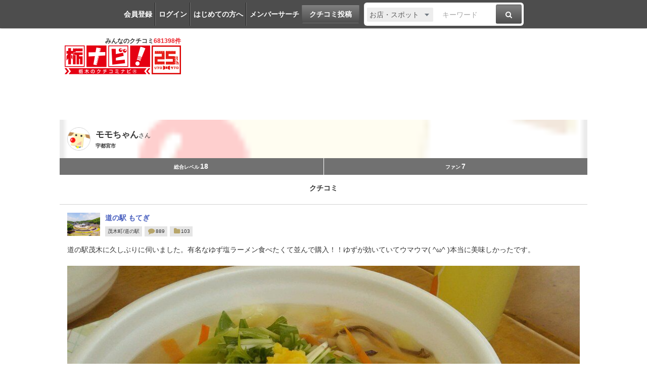

--- FILE ---
content_type: text/html; charset=UTF-8
request_url: https://www.tochinavi.net/member/grapevine/home/?id=106039&k_id=424197
body_size: 41140
content:
<!DOCTYPE html>
<html lang="ja">
<!-- Head -->
<head>
    <meta charset="UTF-8">
    <meta name="viewport" content="width=device-width,initial-scale=1.0,viewport-fit=cover">
    <meta http-equiv="X-UA-Compatible" content="IE=edge">
    <link rel="shortcut icon" href="/favicon.ico">

    <link rel="stylesheet" href="/common/css/reset.css?20160412">
    <link rel="stylesheet" href="/common/css/webfonts.css?20200115">
    <link rel="stylesheet" href="/common/css/base.css">
    <link rel="stylesheet" href="/common/css/layout.css?20241028">
    <link rel="stylesheet" href="/common/css/mypage_header.css?20201221">
    <script src="/common/js/modernizr.js"></script>
    <script src="/common/js/jquery-1.11.1.js"></script>
    <script src="/common/js/global.js?20190918"></script>

    <link  href="/common/lib/fancybox/jquery.fancybox.css" rel="stylesheet">
    <script src="/common/lib/fancybox/jquery.fancybox.js"></script>
    <script>
        $(function(){
            if ($('a[class^=splash]').length) {
            $('a[class^=splash]').fancybox({
                type: 'image',
                autoSize: true,
                fitToView: true,
                helpers: {
                    overlay: {
                        locked: false
                    },
                    title: {
                        type: 'inside',
                        position: 'bottom'
                    }
                }
            });
            }
        });
    </script>

    <link  href="/common/lib/bxslider/jquery.bxslider.css" rel="stylesheet">
    <script src="/common/lib/bxslider/jquery.bxslider.min.js"></script>

    <script async src="https://pagead2.googlesyndication.com/pagead/js/adsbygoogle.js?client=ca-pub-8212164205590643" crossorigin="anonymous"></script>

<script>
  window.dataLayer = window.dataLayer || [];
  dataLayer.push({"is_login": "0"})
</script>
<!-- Google Tag Manager -->
<script>(function(w,d,s,l,i){w[l]=w[l]||[];w[l].push({'gtm.start':
new Date().getTime(),event:'gtm.js'});var f=d.getElementsByTagName(s)[0],
j=d.createElement(s),dl=l!='dataLayer'?'&l='+l:'';j.async=true;j.src=
'https://www.googletagmanager.com/gtm.js?id='+i+dl;f.parentNode.insertBefore(j,f);
})(window,document,'script','dataLayer','GTM-PQRRZCD');</script>
<!-- End Google Tag Manager -->
<!-- Facebook Pixel Code -->
<script>
!function(f,b,e,v,n,t,s){if(f.fbq)return;n=f.fbq=function(){n.callMethod?
n.callMethod.apply(n,arguments):n.queue.push(arguments)};if(!f._fbq)f._fbq=n;
n.push=n;n.loaded=!0;n.version='2.0';n.queue=[];t=b.createElement(e);t.async=!0;
t.src=v;s=b.getElementsByTagName(e)[0];s.parentNode.insertBefore(t,s)}(window,
document,'script','https://connect.facebook.net/en_US/fbevents.js');
fbq('init', '1834927250058165'); // Insert your pixel ID here.
fbq('track', 'PageView');
</script>
<noscript><img height="1" width="1" style="display:none"
src="https://www.facebook.com/tr?id=1834927250058165&ev=PageView&noscript=1"
/></noscript>
<!-- End Facebook Pixel Code -->
<!-- Salesiq -->
<script type="text/javascript">
var $zoho=$zoho || {};$zoho.salesiq = $zoho.salesiq || 
{widgetcode:"026905d72e59098d2d46891dd4587612af114f538f458664694e69a06feead13", values:{},ready:function(){}};
var d=document;s=d.createElement("script");s.type="text/javascript";s.id="zsiqscript";s.defer=true;
s.src="https://salesiq.skydesk.jp/widget";t=d.getElementsByTagName("script")[0];t.parentNode.insertBefore(s,t);d.write("<div id='zsiqwidget'></div>");
</script>
<!-- End Salesiq -->



    <title>モモちゃんさんから道の駅 もてぎへの投稿クチコミ | 栃ナビ！</title>
    <meta name="description" content="モモちゃんさんから道の駅 もてぎ（茂木町／道の駅）への投稿クチコミです。">
    <meta name="format-detection" content="telephone=no">

    <meta property="fb:admins" content="XXXXXXXXXXXXXXXXX">
    <meta property="og:site_name" content="栃ナビ！">
    <meta property="og:type" content="website">
    <meta property="og:image" content="https://www.tochinavi.net/img/kuchikomi/IMG01_40b95f7130d23d8465a27464713453a24a5f5138.jpg">
    <meta property="og:title" content="モモちゃんさんから道の駅 もてぎへの投稿クチコミ | 栃ナビ！">
    <meta property="og:description" content="モモちゃんさんから道の駅 もてぎ（茂木町／道の駅）への投稿クチコミです。">
    <meta property="og:url" content="https://www.tochinavi.net/member/grapevine/home/?id=106039&amp;k_id=424197">
    <link rel="canonical" href="https://www.tochinavi.net/member/grapevine/home/?id=106039&amp;k_id=424197">

    <link rel="stylesheet" href="/common/css/globalparts.css?202504221652">
    <link rel="stylesheet" href="/common/sp/css/mypage.css?202504221652">
    <link rel="stylesheet" href="/common/css/good.css?202504221652">
    <script src="/common/sp/js/mypage.js?202504221652"></script>
    <script src="/common/js/good_add.js?202504221652"></script>
</head>
<!-- //Head -->

<!-- Body -->
<body class="mypage">
<!-- Google Tag Manager (noscript) -->
<noscript><iframe src="https://www.googletagmanager.com/ns.html?id=GTM-PQRRZCD"
height="0" width="0" style="display:none;visibility:hidden"></iframe></noscript>
<!-- End Google Tag Manager (noscript) -->

<div id="fb-root"></div>
<script>(function(d, s, id) {
  var js, fjs = d.getElementsByTagName(s)[0];
  if (d.getElementById(id)) return;
  js = d.createElement(s); js.id = id;
  js.src = "//connect.facebook.net/ja_JP/all.js#xfbml=1";
  fjs.parentNode.insertBefore(js, fjs);
}(document, 'script', 'facebook-jssdk'));</script>


<div class="super-wrapper">

    <!-- Mypage Header -->



    <!-- //Mypage Header -->

    <!-- Header -->
<article class="mypage-header login">
    <ul class="login">
        <li><a href="/config/member/register/">会員登録</a></li>
        <li><a href="/login/?rdr=/member/grapevine/home/?id=106039&amp;k_id=424197">ログイン</a></li>
        <li><a href="/help/">はじめての方へ</a></li>
        <li><a href="/corner/member/list/">メンバーサーチ</a></li>
    </ul>
    <div class="post">
        <a href="/spot/spot_form/" class="btn-black">クチコミ投稿</a>
    </div>
    <div class="search">
      <form method="get" action="/search_result/#search-box" name="f_97">
        <div class="inputs">
          <div>
            <select name="type" onChange="headerTypeChange(this.value,'2')">
              <option value="feature">特集</option>
              <option value="spot" selected>お店・スポット</option>
              <option value="newopen">NewOpenのお店</option>
              <option value="event">イベント</option>
              <option value="kuchikomi">クチコミ</option>
            </select>
          </div>
          <div class="txt"><input type="text" name="word" value="" placeholder="キーワード"></div>
          <div><a href="javascript:document.f_97.submit();" class="btn-black"><i class="ic ic-fa-search"><span>検索する</span></i></a></div>
        </div>
      </form>
    </div>
</article>



    <header class="global-header clearfix" id="GLOBAL-HEADER">
        <h1><a href="/"><img src="/common/images/logo25.png" width="230" height="80" alt="栃木をもっと好きになるサイト。栃ナビ！"><span>みんなのクチコミ<strong>681398件</strong></span></a></h1>
<style type="text/css">
@media screen and (max-width: 979px){
    .header-rightaside{
        display:none !important;
    }
}
.header-rightaside{
    width: 728px; height: 90px !important;float: right;display: block;
}
</style>
<script type="text/javascript">
function headerTypeChange(x,y) {
    if (y == 2) {
        var form = document.f_97;
    } else if (y == 1) {
        var form = document.f_98;
    } else {
        var form = document.f_99;
    }
    if (x == 'newopen') {
        form.action = '/spot/newopen/';
    } else {
        form.action = '/search_result/#search-box';
    }
}
</script>
        <aside class="header-rightaside">
        <div class="header-ad">

        </div>
        </aside>
        <div class="login">
            <ul class="clearfix">
                <li><a href="/spot/spot_form/" class="btn-black"><i class="ic ic-fa-commenting-o"></i>クチコミ投稿</a></li>
            </ul>
        </div>
        <div class="menu">
            <ul class="clearfix">
                <li><a href="/search_result/?type=kuchikomi"><i class="ic ic-fa-caret-right ic-fw"></i>最新クチコミ</a></li>
            </ul>
            <div class="search clearfix">
                <form method="get" action="/search_result/#search-box" name="f_99">
                    <div class="inputs">
                        <div>
                            <select name="type" onChange="headerTypeChange(this.value,'')">
                                <option value="feature">特集</option>
                                <option value="spot" selected>お店・スポット</option>
                                <option value="newopen">NewOpenのお店</option>
                                <option value="event">イベント</option>
                                <option value="kuchikomi">クチコミ</option>
                            </select>
                        </div>
                        <div class="txt"><input type="text" name="word" value="" placeholder="キーワードを入力"></div>
                        <div><a href="javascript:document.f_99.submit();" class="btn-black"><i class="ic ic-fa-search ic-2x"><span>検索する</span></i></a></div>
                    </div>
                </form>
            </div>

        </div>
        <a href="javascript:void(0);" class="sp-menu" id="SP-TOGGLE-MENU-BTN">
            <i class="ic ic-fa-bars" style="position: relative;"><span>MENU OPEN</span></i>
            <i class="ic ic-fa-times"><span>MENU CLOSE</span></i>
        </a>
        <label class="sp-search open-modal" onclick="modalOn()" id="sp-search-id" for="modal-trigger-right"><i class="ic ic-fa-search"><span>検索</span></i></label>
    </header>


    <!-- //Header -->


<!-- ★ -->


<div class="global-container">
  <article class="mypg-content">





    <div class="account-s">
      <div class="profile" style="background-image:url(/img/avatar/01/IMG01_50fa4c88fbf18b64a7c0ae1cefbe03cd2fe9c4e7.gif);">
        <figure><a href="/member/home/?id=106039"><img src="/img/avatar/01/IMG01_50fa4c88fbf18b64a7c0ae1cefbe03cd2fe9c4e7.gif"></a></figure>
        <div>
          <h1><strong>モモちゃん</strong>さん</h1>
          <p>宇都宮市</p>
        </div>
      </div>
      <div class="point">
        <ul>
            <li>総合レベル<strong>18</strong></li>
            <li>ファン<strong>7</strong></li>
        </ul>
      </div>
    </div>


    <h2 class="mypg-ttl1">クチコミ</h2>

    <div class="grapevine">
      <div class="spot">
        <figure><img src="/img/wrapper.shtml?src=/img/spot/01/IMG01_61bbf7558aad9ec10194231e28633d7195f1c335.jpg&w=320&h=320" width="65"></figure>
        <div>
          <h3>
            <a href="/spot/home/?id=925">
              道の駅 もてぎ
            </a>
          </h3>
          <ul>
            <li>茂木町/道の駅</li>
            <li><i class="ic ic-lg ic-fw ic-fa-comment"></i>889</li>
            <li><i class="ic ic-lg ic-fw ic-fa-folder"></i>103</li>
          </ul>
        </div>
      </div>

      <div class="cont">
        <p>道の駅茂木に久しぶりに伺いました。有名なゆず塩ラーメン食べたくて並んで購入！！ゆずが効いていてウマウマ( ^ω^ )本当に美味しかったです。</p>
        <figure><img src="/img/kuchikomi/IMG01_40b95f7130d23d8465a27464713453a24a5f5138.jpg"></figure>
        <ul>
          <li><span>訪問日：2017.05.06</span></li>
        </ul>
      </div>

      <div class="tag">
        <p>クチコミタグ</p>
        <ul>
          <li><a href="/search_result/?type=kuchikomi&tag=100">#また来たい</a></li>
          <li><a href="/search_result/?type=kuchikomi&tag=107">#ファミリー</a></li>
          <li><a href="/search_result/?type=kuchikomi&tag=99">#感動</a></li>
        </ul>
      </div>

      <div class="member-fav">
    <div class="good-area" data-id="424197" onclick="location.href='/login/?rdr='">
      <span class="good-name" id="good-name-424197">"ぐッ"ときた！</span>
      <span class="good-icon" id="good-icon-424197-0">
        <img src="/img/good_icon/good_00.png" />
      </span>
      <span class="good-num" id="good-num-424197"><em>0</em>人</span>

    </div>
      </div>


<div id="share_btn">
  <span id="facebook">
    <a href="http://www.facebook.com/sharer.php?u=https://www.tochinavi.net/member/grapevine/home/?id=106039&k_id=424197" target="_blank" rel="noopener">
      <img src="/ichiuma/images/ic-fb.png">
    </a>
  </span>
  <span id="line">
    <a href="http://line.me/R/msg/text/?%E3%83%A2%E3%83%A2%E3%81%A1%E3%82%83%E3%82%93%E3%81%95%E3%82%93%E3%81%8B%E3%82%89%E9%81%93%E3%81%AE%E9%A7%85+%E3%82%82%E3%81%A6%E3%81%8E%E3%81%B8%E3%81%AE%E6%8A%95%E7%A8%BF%E3%82%AF%E3%83%81%E3%82%B3%E3%83%9F+%7C+%E6%A0%83%E3%83%8A%E3%83%93%EF%BC%81https://www.tochinavi.net/member/grapevine/home/?id=106039&k_id=424197" target="_blank" rel="noopener">
      <img src="/ichiuma/images/ic-li.png">
    </a>
  </span>
  <span id="twitter">
    <a href="https://twitter.com/share?text=%E3%83%A2%E3%83%A2%E3%81%A1%E3%82%83%E3%82%93%E3%81%95%E3%82%93%E3%81%8B%E3%82%89%E9%81%93%E3%81%AE%E9%A7%85+%E3%82%82%E3%81%A6%E3%81%8E%E3%81%B8%E3%81%AE%E6%8A%95%E7%A8%BF%E3%82%AF%E3%83%81%E3%82%B3%E3%83%9F+%7C+%E6%A0%83%E3%83%8A%E3%83%93%EF%BC%81&url=https://www.tochinavi.net/member/grapevine/home/?id=106039&k_id=424197" target="_blank" rel="noopener">
      <img src="/ichiuma/images/ic-x.png">
    </a>
  </span>
  <span id="copy">
    <a href="javascript:void(0)" data-clipboard-text="モモちゃんさんから道の駅 もてぎへの投稿クチコミ | 栃ナビ！
https://www.tochinavi.net/member/grapevine/home/?id=106039&k_id=424197" class="js-url-copy">
      <img src="/ichiuma/images/ic-cp.png">
    </a>
  </span>
  <script src="//cdnjs.cloudflare.com/ajax/libs/clipboard.js/2.0.6/clipboard.min.js"></script>
  <script type="text/javascript">
    document.addEventListener('DOMContentLoaded', function(){
      var clipboard = new ClipboardJS('.js-url-copy');
      clipboard.on('success', function(e) { alert('URLをコピーしました'); });
    });
  </script>
</div>


      <p class="back"><a href="/member/grapevine/list/?id=106039">モモちゃんさんのクチコミ一覧に戻る</a></p>

    </div>


  </article>
</div>


<!-- ★ -->


    <!-- Footer -->
<nav class="global-slide-cont" id="SP-TOGGLE-MENU-CNT">
  <div class="container">
    <div class="btns">
      <ul>
        <li><a href="/config/member/register/">無料メンバー登録</a></li>
        <li><a href="/login/?rdr=/member/grapevine/home/?id=106039&amp;k_id=424197">ログイン</a></li>
        <li><a href="/help/">はじめての方へ</a></li>
        <li><a href="/spot/spot_form/">クチコミを書く</a></li>
      </ul>
    </div>
    <div class="menu">
      <ul>
        <li><a href="/">トップページ</a></li>
        <li><a href="/search_result/?type=spot">お店・スポット検索</a></li>
        <li><a href="/search_result/?type=kuchikomi">最新クチコミ</a></li>
        <li><a href="/spot/newopen/">New Openのお店</a></li>
        <li><a href="/search_result/?type=event">イベント検索</a></li>
        <li><a href="/area/list/">エリア</a></li>
        <li><a href="#">エリアファンクラブ</a>
        	<ul>
        		<li><a href="/nasu/">那須ファンクラブ</a></li>
        	</ul>
        </li>
        <li><a href="/feature/">特集</a></li>
        <li><a href="#">ポイント交換</a>
        	<ul>
        		<li><a href="/point/">栃ナビ！ポイント交換</a></li>
        		<li><a href="/nasu/point/">那須町ファンポイント交換</a></li>
        	</ul>
        </li>
        <li><a href="/corner/present/list/">プレゼント</a></li>
        <li><a href="/ranking/">メンバーランキング！</a></li>
        <li><a href="/sitemap/">サイトマップ</a></li>
        <li><a href="/help/">ヘルプ</a></li>
        <li><a href="/philosophy/">栃ナビ！とは</a></li>
      </ul>
    </div>
  </div>

</nav>
<script type="text/javascript">
function modalOn(){
  $('.super-wrapper').toggleClass('noscroll');
}
function tagDisplay(){
  $('#btn-tag-close').hide();
  $('#mypage-tag-close').show();
}
</script>
<div class="global-modal">
        <input id="modal-trigger-right" class="checkbox" type="checkbox">
        <div class="modal-overlay from-right">
            <div class="modal-wrap from-right">
                <aside class="global-sp-search-cont" id="SP-SEARCH-CNT">
                    <div class="inner">
                        <label class="close" onclick="modalOn()" for="modal-trigger-right"><i class="ic ic-fa-chevron-left" aria-hidden="true"></i>戻る</label>
                        <h1><i class="ic ic-fa-search" aria-hidden="true"></i>検索</h1>
                        <div class="sp-search">
                            <div class="search-cont clearfix">
                                <form action="/search_result/#search-box" method="get" name="f_98">
                                    <div class="radio-area">
                                        <input type="radio" name="type" value="spot" id="spot01" onClick="headerTypeChange(this.value,'1')" checked>
                                        <label for="spot01" class="check_css">お店・スポット</label>
                                        <input type="radio" name="type" value="newopen" id="newopen01" onClick="headerTypeChange(this.value,'1')">
                                        <label for="newopen01" class="check_css">NewOpenのお店</label>
                                        <input type="radio" name="type" value="event" id="event01" onClick="headerTypeChange(this.value,'1')">
                                        <label for="event01" class="check_css">イベント</label>
                                        <input type="radio" name="type" value="feature" id="feature01" onClick="headerTypeChange(this.value,'1')">
                                        <label for="feature01" class="check_css">特集</label>
                                        <input type="radio" name="type" value="kuchikomi" id="kuchikomi01" onClick="headerTypeChange(this.value,'1')">
                                        <label for="kuchikomi01" class="check_css">クチコミ</label>
                                    </div>
                                    <div class="inputs">
                                        <div class="txt"><input type="text" name="word" value="" placeholder="キーワードを入力"></div>
                                    </div>
                                    <div class="btn-area">
                                        <a href="javascript:document.f_98.submit();" class="btn-black btn-black-cos01">検索</a>
                                        <a href="/search_result/?more=open" class="btn-black-cos02">詳細検索<i class="ic ic-fa-caret-right" aria-hidden="true"></i></a>
                                    </div>
                                </form>
                            </div>
                            <div class="bnr-preference">
                                <a href="/preference/best_items.shtml"><img src="/common/images/bnr-preference_long.jpg" alt="AIで探す"></a>
                            </div>
<div class="mypage-tag-area">
  <p class="mypage-tag">
    <a href="/search_result/?type=kuchikomi&tag[]=2">ランチ</a>
    <a href="/search_result/?type=kuchikomi&tag[]=158">テイクアウト</a>
    <a href="/search_result/?type=kuchikomi&tag[]=8">デカ盛</a>
    <a href="/search_result/?type=kuchikomi&tag[]=9">食べ放題</a>
    <span id="mypage-tag-close" style="display:none;">
    <a href="/search_result/?type=kuchikomi&tag[]=21">盛り付け◎</a>
    <a href="/search_result/?type=kuchikomi&tag[]=148">行列</a>
    <a href="/search_result/?type=kuchikomi&tag[]=26">B級</a>
    <a href="/search_result/?type=kuchikomi&tag[]=1">ディナー</a>
    <a href="/search_result/?type=kuchikomi&tag[]=97">デート</a>
    <a href="/search_result/?type=kuchikomi&tag[]=147">お１人さま</a>
    <a href="/search_result/?type=kuchikomi&tag[]=96">穴場</a>
    <a href="/search_result/?type=kuchikomi&tag[]=7">女子</a>
    <a href="/search_result/?type=kuchikomi&tag[]=6">家族</a>
    <a href="/search_result/?type=kuchikomi&tag[]=5">記念日</a>
    <a href="/search_result/?type=kuchikomi&tag[]=196">難読店</a>
    <a href="/search_result/?type=kuchikomi&tag[]=195">足利市</a>
    <a href="/search_result/?type=kuchikomi&tag[]=194">足利市</a>
    <a href="/search_result/?type=kuchikomi&tag[]=193">野木町</a>
    <a href="/search_result/?type=kuchikomi&tag[]=192">小山市</a>
    <a href="/search_result/?type=kuchikomi&tag[]=191">上三川町</a>
    <a href="/search_result/?type=kuchikomi&tag[]=190">壬生町</a>
    <a href="/search_result/?type=kuchikomi&tag[]=189">下野市</a>
    <a href="/search_result/?type=kuchikomi&tag[]=188">栃木市</a>
    <a href="/search_result/?type=kuchikomi&tag[]=187">真岡市</a>
    <a href="/search_result/?type=kuchikomi&tag[]=186">茂木町</a>
    <a href="/search_result/?type=kuchikomi&tag[]=185">益子町</a>
    <a href="/search_result/?type=kuchikomi&tag[]=184">市貝町</a>
    <a href="/search_result/?type=kuchikomi&tag[]=183">芳賀町</a>
    <a href="/search_result/?type=kuchikomi&tag[]=182">高根沢町</a>
    <a href="/search_result/?type=kuchikomi&tag[]=181">さくら市</a>
    <a href="/search_result/?type=kuchikomi&tag[]=180">那珂川町</a>
    <a href="/search_result/?type=kuchikomi&tag[]=179">那須烏山市</a>
    <a href="/search_result/?type=kuchikomi&tag[]=178">大田原市</a>
    <a href="/search_result/?type=kuchikomi&tag[]=177">塩谷町</a>
    <a href="/search_result/?type=kuchikomi&tag[]=176">矢板市</a>
    <a href="/search_result/?type=kuchikomi&tag[]=175">那須塩原市</a>
    <a href="/search_result/?type=kuchikomi&tag[]=174">那須町</a>
    <a href="/search_result/?type=kuchikomi&tag[]=173">日光市</a>
    <a href="/search_result/?type=kuchikomi&tag[]=172">鹿沼市</a>
    <a href="/search_result/?type=kuchikomi&tag[]=171">宇都宮市</a>
    <a href="/search_result/?type=kuchikomi&tag[]=164">あの味</a>
    <a href="/search_result/?type=kuchikomi&tag[]=163">ファッション</a>
    <a href="/search_result/?type=kuchikomi&tag[]=162">乗り物</a>
    <a href="/search_result/?type=kuchikomi&tag[]=161">お店・建物</a>
    <a href="/search_result/?type=kuchikomi&tag[]=160">テーマパーク</a>
    <a href="/search_result/?type=kuchikomi&tag[]=151">冬季限定</a>
    <a href="/search_result/?type=kuchikomi&tag[]=99">感動</a>
    <a href="/search_result/?type=kuchikomi&tag[]=90">絶景</a>
    <a href="/search_result/?type=kuchikomi&tag[]=23">ステキ</a>
    <a href="/search_result/?type=kuchikomi&tag[]=153">応援メッセージ</a>
    <a href="/search_result/?type=kuchikomi&tag[]=101">オドロキ</a>
    <a href="/search_result/?type=kuchikomi&tag[]=122">子育て感動アイディア</a>
    <a href="/search_result/?type=kuchikomi&tag[]=134">癒し</a>
    <a href="/search_result/?type=kuchikomi&tag[]=133">ママ</a>
    <a href="/search_result/?type=kuchikomi&tag[]=132">子育て</a>
    <a href="/search_result/?type=kuchikomi&tag[]=131">役立ち</a>
    <a href="/search_result/?type=kuchikomi&tag[]=130">便利</a>
    <a href="/search_result/?type=kuchikomi&tag[]=129">スッキリ</a>
    <a href="/search_result/?type=kuchikomi&tag[]=128">納得</a>
    <a href="/search_result/?type=kuchikomi&tag[]=127">なるほど</a>
    <a href="/search_result/?type=kuchikomi&tag[]=103">ごほうび</a>
    <a href="/search_result/?type=kuchikomi&tag[]=35">新商品</a>
    <a href="/search_result/?type=kuchikomi&tag[]=10">ごちそう</a>
    <a href="/search_result/?type=kuchikomi&tag[]=3">サプライズ</a>
    <a href="/search_result/?type=kuchikomi&tag[]=98">がっつり</a>
    <a href="/search_result/?type=kuchikomi&tag[]=67">リーズナブル</a>
    <a href="/search_result/?type=kuchikomi&tag[]=32">ギフト</a>
    <a href="/search_result/?type=kuchikomi&tag[]=36">新発売</a>
    <a href="/search_result/?type=kuchikomi&tag[]=39">レア</a>
    <a href="/search_result/?type=kuchikomi&tag[]=34">マニア</a>
    <a href="/search_result/?type=kuchikomi&tag[]=41">ご当地</a>
    <a href="/search_result/?type=kuchikomi&tag[]=33">衝動買い</a>
    <a href="/search_result/?type=kuchikomi&tag[]=31">おもたせ</a>
    <a href="/search_result/?type=kuchikomi&tag[]=30">お土産</a>
    <a href="/search_result/?type=kuchikomi&tag[]=24">びっくり</a>
    <a href="/search_result/?type=kuchikomi&tag[]=15">おいしい</a>
    <a href="/search_result/?type=kuchikomi&tag[]=12">こってり</a>
    <a href="/search_result/?type=kuchikomi&tag[]=11">辛い</a>
    <a href="/search_result/?type=kuchikomi&tag[]=100">また来たい</a>
    <a href="/search_result/?type=kuchikomi&tag[]=107">ファミリー</a>
    <a href="/search_result/?type=kuchikomi&tag[]=106">リフレッシュ</a>
    <a href="/search_result/?type=kuchikomi&tag[]=105">子ども向け</a>
    <a href="/search_result/?type=kuchikomi&tag[]=104">プレゼント</a>
    <a href="/search_result/?type=kuchikomi&tag[]=92">楽しかった</a>
    <a href="/search_result/?type=kuchikomi&tag[]=89">いやし</a>
    <a href="/search_result/?type=kuchikomi&tag[]=88">気持ちイイ</a>
    <a href="/search_result/?type=kuchikomi&tag[]=87">親切</a>
    <a href="/search_result/?type=kuchikomi&tag[]=86">ブライダル</a>
    <a href="/search_result/?type=kuchikomi&tag[]=85">ペット</a>
    <a href="/search_result/?type=kuchikomi&tag[]=84">充実</a>
    <a href="/search_result/?type=kuchikomi&tag[]=83">大満足</a>
    <a href="/search_result/?type=kuchikomi&tag[]=82">対応が良い</a>
    <a href="/search_result/?type=kuchikomi&tag[]=81">おたすけ</a>
    <a href="/search_result/?type=kuchikomi&tag[]=80">安心安全</a>
    <a href="/search_result/?type=kuchikomi&tag[]=79">チャリ</a>
    <a href="/search_result/?type=kuchikomi&tag[]=78">自転車</a>
    <a href="/search_result/?type=kuchikomi&tag[]=77">楽しい</a>
    <a href="/search_result/?type=kuchikomi&tag[]=76">当たった</a>
    <a href="/search_result/?type=kuchikomi&tag[]=75">夫婦</a>
    <a href="/search_result/?type=kuchikomi&tag[]=74">有料</a>
    <a href="/search_result/?type=kuchikomi&tag[]=73">無料</a>
    <a href="/search_result/?type=kuchikomi&tag[]=72">気軽</a>
    <a href="/search_result/?type=kuchikomi&tag[]=71">ロリータ</a>
    <a href="/search_result/?type=kuchikomi&tag[]=70">トレンディ</a>
    <a href="/search_result/?type=kuchikomi&tag[]=69">モード</a>
    <a href="/search_result/?type=kuchikomi&tag[]=68">オーダーメイド</a>
    <a href="/search_result/?type=kuchikomi&tag[]=66">かわいい系</a>
    <a href="/search_result/?type=kuchikomi&tag[]=65">カジュアル系</a>
    <a href="/search_result/?type=kuchikomi&tag[]=64">キレイ系</a>
    <a href="/search_result/?type=kuchikomi&tag[]=63">機械</a>
    <a href="/search_result/?type=kuchikomi&tag[]=62">オールハンド</a>
    <a href="/search_result/?type=kuchikomi&tag[]=61">ゴッドハンド</a>
    <a href="/search_result/?type=kuchikomi&tag[]=60">ツヤツヤ</a>
    <a href="/search_result/?type=kuchikomi&tag[]=59">持続</a>
    <a href="/search_result/?type=kuchikomi&tag[]=58">劇的</a>
    <a href="/search_result/?type=kuchikomi&tag[]=57">さらさら</a>
    <a href="/search_result/?type=kuchikomi&tag[]=56">キモチイイ</a>
    <a href="/search_result/?type=kuchikomi&tag[]=55">最高</a>
    <a href="/search_result/?type=kuchikomi&tag[]=54">極楽</a>
    <a href="/search_result/?type=kuchikomi&tag[]=53">女子力UP</a>
    <a href="/search_result/?type=kuchikomi&tag[]=52">ストレート</a>
    <a href="/search_result/?type=kuchikomi&tag[]=51">トリートメント</a>
    <a href="/search_result/?type=kuchikomi&tag[]=50">イメチェン</a>
    <a href="/search_result/?type=kuchikomi&tag[]=49">パーマ</a>
    <a href="/search_result/?type=kuchikomi&tag[]=48">カラー</a>
    <a href="/search_result/?type=kuchikomi&tag[]=47">ヘアアレンジ</a>
    <a href="/search_result/?type=kuchikomi&tag[]=46">ヘアスタイル</a>
    <a href="/search_result/?type=kuchikomi&tag[]=45">ベビー用品</a>
    <a href="/search_result/?type=kuchikomi&tag[]=44">子供服</a>
    <a href="/search_result/?type=kuchikomi&tag[]=43">お洒落</a>
    <a href="/search_result/?type=kuchikomi&tag[]=42">大人向け</a>
    <a href="/search_result/?type=kuchikomi&tag[]=40">新鮮</a>
    <a href="/search_result/?type=kuchikomi&tag[]=38">1点もの</a>
    <a href="/search_result/?type=kuchikomi&tag[]=37">お宝</a>
    <a href="/search_result/?type=kuchikomi&tag[]=27">22時以降OK</a>
    <a href="/search_result/?type=kuchikomi&tag[]=25">限定</a>
    <a href="/search_result/?type=kuchikomi&tag[]=22">キレイ</a>
    <a href="/search_result/?type=kuchikomi&tag[]=20">かわいい</a>
    <a href="/search_result/?type=kuchikomi&tag[]=19">ひんやり</a>
    <a href="/search_result/?type=kuchikomi&tag[]=18">甘い</a>
    <a href="/search_result/?type=kuchikomi&tag[]=17">とろーり</a>
    <a href="/search_result/?type=kuchikomi&tag[]=16">サクサク</a>
    <a href="/search_result/?type=kuchikomi&tag[]=14">ヘルシー</a>
    <a href="/search_result/?type=kuchikomi&tag[]=13">さっぱり</a>
    <a href="/search_result/?type=kuchikomi&tag[]=4">誕生日</a>
    <a href="/search_result/?type=kuchikomi&tag[]=170">令和（2019～）</a>
    <a href="/search_result/?type=kuchikomi&tag[]=169">平成（1989～2019）</a>
    <a href="/search_result/?type=kuchikomi&tag[]=168">昭和（1926～1989）</a>
    <a href="/search_result/?type=kuchikomi&tag[]=167">大正（1912～1926）</a>
    <a href="/search_result/?type=kuchikomi&tag[]=166">明治（1868～1912）</a>
    <a href="/search_result/?type=kuchikomi&tag[]=165">江戸（1600〜1868）</a>
    <a href="/search_result/?type=kuchikomi&tag[]=29">減塩</a>
    <a href="/search_result/?type=kuchikomi&tag[]=28">低カロリー</a>
    <a href="/search_result/?type=kuchikomi&tag[]=93">食べるべき</a>
    <a href="/search_result/?type=kuchikomi&tag[]=94">行くべき</a>
    <a href="/search_result/?type=kuchikomi&tag[]=95">見るべき</a>
    <a href="/search_result/?type=kuchikomi&tag[]=108">買うべき</a>
    <a href="/search_result/?type=kuchikomi&tag[]=126">子どもと家族</a>
    <a href="/search_result/?type=kuchikomi&tag[]=135">子どもと楽しい</a>
    <a href="/search_result/?type=kuchikomi&tag[]=123">ステキな子育て</a>
    <a href="/search_result/?type=kuchikomi&tag[]=124">お片付け</a>
    <a href="/search_result/?type=kuchikomi&tag[]=125">ママ力UP</a>
    <a href="/search_result/?type=kuchikomi&tag[]=144">地ビール</a>
    <a href="/search_result/?type=kuchikomi&tag[]=143">ビアガーデン</a>
    <a href="/search_result/?type=kuchikomi&tag[]=146">観光者向け</a>
    <a href="/search_result/?type=kuchikomi&tag[]=136">宇都宮の餃子</a>
    <a href="/search_result/?type=kuchikomi&tag[]=145">パフェ</a>
    <a href="/search_result/?type=kuchikomi&tag[]=118">イルミネーション</a>
    <a href="/search_result/?type=kuchikomi&tag[]=121">桜</a>
    <a href="/search_result/?type=kuchikomi&tag[]=141">いちご狩り</a>
    <a href="/search_result/?type=kuchikomi&tag[]=102">紅葉</a>
    <a href="/search_result/?type=kuchikomi&tag[]=149">県民の日</a>
    <a href="/search_result/?type=kuchikomi&tag[]=91">花</a>
    </span>
  </p>
  <div class="btn_change_area">
    <a id="btn-tag-close" onclick="tagDisplay();" class="switch-btn">すべてのタグ<i class="ic ic-fa-caret-down" aria-hidden="true"></i></a>
  </div>
</div>
<hr>
<div class="picture-search-area">
  <div class="picture-list clearfix">
    <article class="sl-kuchikomi-ph clearfix">
      <a href="https://www.tochinavi.net/member/grapevine/home/?id=126878&k_id=705526">
        <div class="crop crop01">
          <img src="/img/kuchikomi/02/CP_IMG01_c01ccf7911649fdb21c3475474ac323370842680.jpg" alt="">
        </div>
      </a>
    </article>
    <article class="sl-kuchikomi-ph clearfix">
      <a href="https://www.tochinavi.net/member/grapevine/home/?id=192965&k_id=707866">
        <div class="crop crop01">
          <img src="/img/kuchikomi/02/IMG01_c2967ef7b9d2329ab0063c3fc4434d454a24948d.jpg" alt="">
        </div>
      </a>
    </article>
    <article class="sl-kuchikomi-ph clearfix">
      <a href="https://www.tochinavi.net/member/grapevine/home/?id=178977&k_id=707867">
        <div class="crop crop01">
          <img src="/img/kuchikomi/02/IMG01_0ea0fc1f45e89fa4c3e9307d7953354fb8f94948.jpg" alt="">
        </div>
      </a>
    </article>
  </div>
  <a href="/search_result/?type=kuchikomi&list_type=1" class="btn">もっと見る▶</a>
</div>

                        </div>
                    </div>
                </aside>
            </div>
        </div>
      </div>

    <footer class="global-footer">
        <p class="pagetop" id="PAGETOP"><a href="#"><i class="ic ic-fa-chevron-up"></i>ページの<br class="desktop">先頭へ</a></p>
        <div class="about">
            <div class="inner clearfix">
                <div class="whats">
                    <h1><a href="/"><img src="/common/images/logo_s.png" width="160" height="54" alt="栃ナビ！"></a></h1>
                    <p><a href="/philosophy/"><i class="ic ic-fa-caret-right ic-fw"></i>栃ナビ! とは？</a></p>
                </div>
               <!-- <div class="sitemap">
                    <ul class="clearfix">
                        <li><a href="/feature/">特集を見る</a></li>
                        <li><a href="/search_result/?type=spot">お店・スポットを探す</a></li>
                        <li><a href="/search_result/?type=event">イベントを探す</a></li>
                        <li><a href="/area/list/">エリア情報</a></li>
                    </ul>
                    <ul class="clearfix">
                        <li><a href="/guide/">使い方ガイド</a></li>
                        <li><a href="/help/index.shtml">よくあるご質問</a></li>
                        <li><a href="/rules/">規約</a></li>
                        <li><a href="/inquiry/">お問い合わせ</a></li>
                        <li><a href="/sitemap/">サイトマップ</a></li>
                    </ul>
                    <ul class="clearfix">
                        <li><a href="/promotion/">広告掲載について</a></li>
                        <li><a href="/promotion/spot.shtml">栃ナビ！掲載店の方へ</a></li>
                        <li><a href="/corner/new/home/index.shtml?id=3379">報道機関・マスメディアの皆様へ</a></li>
                        <li><a href="http://www.yamazen-net.co.jp/recruit/">スタッフ募集</a></li>
                    </ul>
                </div>-->
				<div class="sitemap">
                    <ul class="clearfix">
                        <li><a href="/feature/">特集を見る</a></li>
                        <li><a href="/search_result/?type=spot">お店・スポットを探す</a></li>
                        <li><a href="/search_result/?type=event">イベントを探す</a></li>
                        <li><a href="/area/list/">エリア情報</a></li>
                    </ul>
                    <ul class="clearfix">
                        <li><a href="/guide/">使い方ガイド</a></li>
                        <li><a href="/help/index.shtml">よくあるご質問</a></li>
                        <li><a href="/rules/">規約</a></li>
                        <li><a href="/inquiry/">お問い合わせ</a></li>
                        <li><a href="/sitemap/">サイトマップ</a></li>
                    </ul>
                    <ul class="clearfix">
                        <li><a href="/promotion/">広告掲載について</a></li>
                        <li><a href="/promotion/spot.shtml">栃ナビ！掲載店の方へ</a></li>
                        <li><a href="/corner/new/home/index.shtml?id=3379">報道機関・マスメディアの皆様へ</a></li>
                        <li><a href="http://www.yamazen-net.co.jp/recruit/">スタッフ募集</a></li>
                    </ul>
                </div>
                <div class="sns">
                    <ul>
                        <li><a href="https://www.instagram.com/tochinavi/" target="_blank" rel="noopener"><i style="color:#e4405f;" class="ic ic-fa-instagram"><span>Instagram</span></i></a></li>
                        <li class="tw"><a href="https://twitter.com/tochinavitoto" target="_blank" rel="noopener"><i><svg xmlns="http://www.w3.org/2000/svg" height="0.7em" viewBox="0 0 512 512"><!--! Font Awesome Free 6.4.2 by @fontawesome - https://fontawesome.com License - https://fontawesome.com/license (Commercial License) Copyright 2023 Fonticons, Inc. --><style>svg{fill:#fff;vertical-align:middle;}</style><path d="M389.2 48h70.6L305.6 224.2 487 464H345L233.7 318.6 106.5 464H35.8L200.7 275.5 26.8 48H172.4L272.9 180.9 389.2 48zM364.4 421.8h39.1L151.1 88h-42L364.4 421.8z"/></svg></i></a></li>
                        <li><a href="https://www.facebook.com/tochinavi/" target="_blank" rel="noopener"><i style="color:#3b5998;" class="ic ic-fa-facebook-square"><span>Facebook</span></i></a></li>
                        <li><a href="https://line.me/R/ti/p/%40oun2436r" target="_blank" rel="noopener"><i style="color:#00c300;" class="ic ic-tn-line"><span>LINE</span></i></a></li>
                    </ul>
                </div>
            </div>
        </div>
        <div class="relevant clearfix">
            <div class="partner">
                <p>全国のクチコミナビ(R)</p>
                <ul>
                    <li><a href="/">栃木県「栃ナビ！」</a></li>
                    <li><a href="https://www.higonavi.net/" target="_blank" rel="noopener">熊本県「ひごなび！」</a></li>
                    <li><a href="https://www.shizuoka-navichi.net/" target="_blank" rel="noopener">静岡県「静岡ナビっち！」</a></li>
                    <li><a href="https://www.nagasaki-yokanavi.net/" target="_blank" rel="noopener">長崎県「長崎よかナビ！」</a></li>
                </ul>
                <ul>
                    <li><a href="https://www.fukulabo.net/" target="_blank" rel="noopener">福島県「ふくラボ！」</a></li>
                    <li><a href="https://www.najilabo.net/" target="_blank" rel="noopener">新潟県「なじらぼ！」</a></li>
                    <li><a href="https://www.gifucomi.net/" target="_blank" rel="noopener">岐阜県「ギフコミ！」</a></li>
                    <li><a href="https://www.zukulabo.net/" target="_blank" rel="noopener">長野県中南信地域「ずくラボ！」</a></li>
                </ul>
                <ul>
                    <li><a href="https://www.gunlabo.net/" target="_blank" rel="noopener">群馬県「ぐんラボ！」</a></li>
                    <li><a href="https://www.sanlabo.net/" target="_blank" rel="noopener">香川県「さんラボ！」</a></li>
                    <li><a href="https://www.shonan-navi.net/" target="_blank" rel="noopener">神奈川県「湘南ナビ！」</a></li>
                    <li><a href="https://www.iiranavi.net/" target="_blank" rel="noopener">静岡県「い～らナビ！」</a></li>
                </ul>
                <ul>
                    <li><a href="https://www.kanazawalabo.net/" target="_blank" rel="noopener">石川県「金沢ラボ！」</a></li>
                    <li><a href="https://www.kagobura.net/" target="_blank" rel="noopener">鹿児島県「かごぶら！」</a></li>
                    <li><a href="https://www.saihokunavi.net/" target="_blank" rel="noopener">埼玉県北部地域「彩北なび！」</a></li>
                    <li><a href="https://www.kochidon.net/" target="_blank" rel="noopener">高知県「こうちドン！」</a></li>
                </ul>
            </div>
            <div class="yamazen">
                <h2><a href="http://www.yamazen-net.co.jp/" target="_blank" rel="noopener"><img src="/common/images/logo_yamazen.png" width="301" height="31" alt="ヤマゼンコミュニケイションズ株式会社"></a></h2>
                <p>&copy; Yamazen Communications Co.,Ltd. All Rights Reserved.</p>
            </div>
        </div>
    </footer>


    <!-- //Footer -->

</div>
</body>
<!-- //Body -->
</html>


--- FILE ---
content_type: text/html; charset=utf-8
request_url: https://www.google.com/recaptcha/api2/aframe
body_size: 264
content:
<!DOCTYPE HTML><html><head><meta http-equiv="content-type" content="text/html; charset=UTF-8"></head><body><script nonce="TozC2rDGeiTsA-002r7QKA">/** Anti-fraud and anti-abuse applications only. See google.com/recaptcha */ try{var clients={'sodar':'https://pagead2.googlesyndication.com/pagead/sodar?'};window.addEventListener("message",function(a){try{if(a.source===window.parent){var b=JSON.parse(a.data);var c=clients[b['id']];if(c){var d=document.createElement('img');d.src=c+b['params']+'&rc='+(localStorage.getItem("rc::a")?sessionStorage.getItem("rc::b"):"");window.document.body.appendChild(d);sessionStorage.setItem("rc::e",parseInt(sessionStorage.getItem("rc::e")||0)+1);localStorage.setItem("rc::h",'1768530768635');}}}catch(b){}});window.parent.postMessage("_grecaptcha_ready", "*");}catch(b){}</script></body></html>

--- FILE ---
content_type: text/css
request_url: https://www.tochinavi.net/common/css/layout.css?20241028
body_size: 38442
content:
@charset "UTF-8";

/*
(max-width: 979px)
(max-width: 693px)
(max-width: 543px)
(max-width: 372px)
 */

/**
 * --------------------------------------------------
 * base layout
 * --------------------------------------------------
 */
.super-wrapper {
}
.super-wrapper.no-scroll {
	position: fixed;
	width: 100%;
	height: 100%;
	overflow: hidden;
}
@media screen and (max-width: 693px) {
	.super-wrapper {
		width: 100%;
		overflow: hidden;
	}
}
.global-header,
.global-nav > .inner,
.global-topic-path,
.global-container,
.global-footer .about > .inner,
.global-footer .relevant {
	width: 1024px;
	margin: 0 auto;
	position: relative;
}
@media screen and (max-width: 979px) {
	.global-header,
	.global-nav > .inner,
	.global-topic-path,
	.global-container,
	.global-footer .pagetop,
	.global-footer .about > .inner,
	.global-footer .relevant {
		width: 694px;
	}
	.global-footer .pagetop {
		width: auto;
		min-width: 694px;
	}
}
@media screen and (max-width: 693px) {
	.global-header,
	.global-nav > .inner,
	.global-topic-path,
	.global-container,
	.global-footer .pagetop,
	.global-footer .about > .inner,
	.global-footer .relevant {
		width: auto;
	}
	.global-footer .pagetop {
		width: auto;
		min-width: 100%;
	}
}

/**
 * --------------------------------------------------
 * preview bar
 * --------------------------------------------------
 */
.super-wrapper > center {
	display: none;
}
.preview-bar {
	width: 100%;
	background: #f00;
	background: rgba(255,0,0,.75);
}
.preview-bar p {
	width: 980px;
	padding: 10px 0;
	margin: 0 auto;
	color: #fff;
	font-weight: bold;
	text-align: center;
}
@media screen and (max-width: 979px) {
	.preview-bar p {
		width: 694px;
	}
}
@media screen and (max-width: 693px) {
	.preview-bar {
		position: fixed;
		left: 0;
		top: 52px;
		z-index: 8000;
	}
	.preview-bar p {
		width: auto;
		padding: 5px 10px;
		font-size: 12px;
	}
}


/**
 * --------------------------------------------------
 * global-header
 * --------------------------------------------------
 */
.global-header {
	padding: 20px 0 10px;
	font-size: 12px;
	position: relative;
}
.global-header h1 {
	position: absolute;
	left: 0;
	top: 25px;
}
.global-header h1 span {
	color: #333;
	position: absolute;
	right: 0;
	top: 0;
}
.global-header h1 span strong {
	color: #ed1c24;
	font-weight: bold;
}
.global-header h1 img {
	image-rendering: optimizeQuality;
	-ms-interpolation-mode: bicubic;
}
@media screen and (max-width: 693px) {
	.global-header {
		padding: 5px 0;
		width: 100%;
		background: #fff;
		position: fixed;
		left: 0;
		top: 0;
		z-index: 3000;
		border-bottom: 1px solid rgba(0, 0, 0, .25);
	}
	.shop-detail .global-header {
		position: relative;
	}
	.shop-detail.health .global-header,
	.shop-detail.event .global-header {
		position: fixed;
	}
	.global-header h1 {
		position: static;
		left: auto;
		top: auto;
		width: 120px;
		margin: 0 auto;
	}
	.global-header h1 img {
		width: 100%;
		height: auto;
	}
	.global-header h1 span {
		display: none;
	}
}

/*	header-translate
--------------------------------*/
.header-translate{
	position: fixed;
	top: 7px;
	right: 15px;
	z-index: 5000;
	cursor: pointer;
}
.header-translate svg{
	width: 40px;
}
.header-translate svg path{
	fill: #fff;
}
@media screen and (max-width: 979px) {
	.header-translate{
		top: 6px;
		right: 10px;
	}
	.header-translate svg{
		width: 34px;
	}
}
@media screen and (max-width: 693px) {
	.header-translate{
		top: 10px;
		right: 55px;
	}
	.header-translate svg path{
		fill: #888888;
	}
}
.header-translate-down{
	position: fixed;
	top: 57px;
	right: 10px;
	z-index: 5000;
    display: none;
}
.header-translate-down ul{
	border: 8px solid #f3f3f3;
	border-radius: 0 0 6px 6px;
}
.header-translate-down ul li{
	border-bottom: 1px solid #eaeaea;
}
.header-translate-down ul li:last-child{
	border: none;
}
.header-translate-down ul li a{
	display: block;
	padding: 10px;
	background: #fff;
}
@media screen and (max-width: 979px) {
	.header-translate-down{
		top: 48px;
	}
}
@media screen and (max-width: 693px) {
	.header-translate-down{
		top: 52px;
	}
}


/*	header-ad
--------------------------------*/
.global-header .header-ad {
	float: right;
}
@media screen and (max-width: 979px) {
	.global-header .header-ad {
		display: none;
	}
}

/*	login
--------------------------------*/
.global-header .login {
	display: none;
	float: right;
}
.global-header .login ul {
}
.global-header .login ul li {
	float: left;
	margin: 0 0 0 10px;
}
.global-header .login ul li i {
	display: block;
	text-align: center;
	width: auto;
	font-size: 32px;
	margin: 8px 0px 15px;
}
.global-header .login ul li a {
	display: block;
	max-width:97px;
	padding: 0.75em 0.8em;
	text-overflow: ellipsis;
	white-space: nowrap;
	overflow: hidden;
}
@media screen and (max-width: 979px) {
	.global-header .login {
		display: block;
	}
	.global-header .login ul {
		padding: 0 0 0 10px;
	}
	.global-header .login ul li {
		float: none;
		margin: 0 0 5px;
	}
	.global-header .login ul li a {
		display: block;
		max-width: 117px;
	}
	.global-header .login ul li i {
		display: inline-block;
		font-size: 14px;
		margin: 4px 5px 3px 0;
	}
}
@media screen and (max-width: 693px) {
	.global-header .login {
		display: none;
	}
}

/*	menu
--------------------------------*/
.global-header .menu {
	display: none;
	float: right;
	width: 500px;
	max-width: 520px;
}
.global-header .menu ul {
	display: table;
}
.global-header .menu ul li {
	display: table-cell;
	white-space: nowrap;
	padding: 0 0 0 10px;
}
.global-header .menu ul li:first-child {
	padding-left: 0;
}
/*
.global-header .menu ul li:nth-child(3) {
	padding-left: 10px;
}
.global-header .menu ul li a.btn {
	font-size: 11px;
}
*/
.global-header .menu ul li .goog-te-gadget-simple {
	font-size: 11px;
	color: #333;
	border: none;
	padding: 0.5em 24px 0.5em 0.5em;
	background: url(../images/select.png) no-repeat right center #ededed;
	background-size: 16px 4px;
	border-radius: 3px;
}
.global-header .menu ul li .goog-te-menu-value {
	color: #5a5a5a;
}
.global-header .menu ul li .goog-te-menu-value img,
.global-header .menu ul li .goog-te-menu-value span {
	display: none;
}
.global-header .menu ul li .goog-te-menu-value span:nth-of-type(1) {
	display: inline;
}
@media screen and (max-width: 979px) {
	.global-header .menu {
		display: block;
	}
}

/*	search	*/
.global-header .menu .search {
	margin: 10px 0 0;
	border: 1px solid #bfbfbf;
	-webkit-border-radius: 3px;
	-moz-border-radius: 3px;
	border-radius: 3px;
}
.global-header .menu .search .inputs {
	display: table;
	width: 100%;
}
.global-header .menu .search .inputs > div {
	display: table-cell;
	vertical-align: middle;
	padding: 0 0 0 5px;
}
.global-header .menu .search .inputs > div.txt {
	width: 1000px;
}
.global-header .menu .search .inputs select {
	width: 120px;
	max-width: 160px;
	font-size: 12px;
}
.global-header .menu .search .inputs input[type="text"] {
	width: 100%;
	border: none;
	padding: 0;
}
.global-header .menu .search .inputs input[type="text"]:focus {
	outline: none;
}
.global-header .menu .search .inputs a {
	-moz-border-top-left-radius: 0;
	-webkit-border-top-left-radius: 0;
	border-top-left-radius: 0;
	-moz-border-bottom-left-radius: 0;
	-webkit-border-bottom-left-radius: 0;
	border-bottom-left-radius: 0;
}
.global-header .menu .search .inputs a span.icon-only {
	width: 20px;
	height: 21px;
	background-position: 0 -50px;
}
@media screen and (max-width: 979px) {
	.global-header .menu {
		width: auto;
		max-width: 335px;
	}
	.global-header .menu ul li:nth-of-type(2),
	.global-header .menu ul li:nth-of-type(3) {
		display: none;
	}
	.global-header .menu ul li:nth-child(4) {
		padding-left: 0;
	}
}
@media screen and (max-width: 693px) {
	.global-header .menu {
		display: none;
	}
}

/*	sp-mnu / sp-search
--------------------------------*/
.global-header .sp-menu,
.global-header .sp-search {
	display: none;
}
@media screen and (max-width: 693px) {
	.global-header .sp-menu {
		display: block;
		width: 32px;
		height: 32px;
		font-size: 32px;
		color: #888;
		position: absolute;
		left: 10px;
		top: 10px;
	}
	.global-header .sp-menu i.ic-fa-times {
		display: none;
	}
	.global-header .sp-menu.open i.ic-fa-times {
		display: block;
	}
	.global-header .sp-menu.open i.ic-fa-bars {
		display: none;
	}
	.global-header .sp-search {
		display: block;
		width: 32px;
		height: 32px;
		font-size: 32px;
		color: #888;
		position: absolute;
		right: 10px;
		top: 10px;
	}
}


/**
 * --------------------------------------------------
 * global-nav
 * --------------------------------------------------
 */
.global-nav {
	padding: 10px 0 0;
	border-bottom: 2px solid #d5d5d5;
}
.global-nav ul {
	overflow: hidden;
	margin: 0 0 -2px;
}
.global-nav ul li {
	float: left;
	width: 250px;
	margin: 0 0 0 8px;
}
.global-nav ul li:first-child {
	margin-left: 0;
}
.global-nav ul li a {
	position: relative;
	display: block;
	padding: 12px 15px 8px;
	font-size: 16px;
	font-weight: bold;
	text-align: center;
	color: #fff;
	border: 2px solid #d5d5d5;
	border-bottom: none;
	background: #333;
	-webkit-border-radius: 9px 9px 0 0;
	-moz-border-radius: 9px 9px 0 0;
	border-radius: 9px 9px 0 0;
}
.global-nav ul li a:hover {
	text-decoration: none;
	background-color: #fff;
	color: #d5d5d5;
}
.global-nav ul li.gn-shop a {
	background-color: #ffb400;
	border-color: #ffb400;
}
.shop .global-nav ul li.gn-shop a,
.shop-list .global-nav ul li.gn-shop a,
.search-spot .global-nav ul li.gn-shop a,
.global-nav ul li.gn-shop a:hover {
	background-color: #fff;
	color: #ffb400;
}
.shop.event .global-nav ul li.gn-shop a {
	background-color: #ffb400;
	color: #fff;
}
.global-nav ul li.gn-event a {
	background-color: #2888c7;
	border-color: #2888c7;
}
.event .global-nav ul li.gn-event a,
.event-list .global-nav ul li.gn-event a,
.search-event .global-nav ul li.gn-event a,
.global-nav ul li.gn-event a:hover {
	background-color: #fff;
	color: #2888c7;
}
.global-nav ul li.gn-area a {
	background-color: #8cc63f;
	border-color: #8cc63f;
}
.area .global-nav ul li.gn-area a,
.global-nav ul li.gn-area a:hover {
	background-color: #fff;
	color: #8cc63f;
}
.global-nav ul li.gn-feat a {
	background-color: #f25b61;
	border-color: #f25b61;
}
.feature .global-nav ul li.gn-feat a,
.search-feature .global-nav ul li.gn-feat a,
.global-nav ul li.gn-feat a:hover {
	background-color: #fff;
	color: #f25b61;
}
@media screen and (max-width: 979px) {
	.global-nav ul li {
		width: 165px;
		margin: 0 0 0 11px;
	}
	.global-nav ul li a {
		padding: 10px 5px 3px;
		font-size: 14px;
		line-height: 1.3;
	}
	.global-nav ul li a i {
		display: block;
		text-align: center;
		margin: 0 auto;
	}
}
@media screen and (max-width: 693px) {
	.global-nav {
		padding: 0;
		border-bottom: none;
		position: fixed;
		left: 0;
		bottom: 0;
		z-index: 3000;
	}
	.shop-detail .global-nav {
		display: none;
}
	.global-nav ul {
		margin: 0;
		display: table;
		width: 100%;
		table-layout: fixed;
	}
	.global-nav ul li {
		float: none;
		width: auto;
		margin: 0;
		display: table-cell;
		vertical-align: top;
	}
	.global-nav ul li a {
		padding: 12px 5px 8px;
		margin: 0;
		font-size: 10px;
		font-weight: normal;
		color: #fff;
		border: none;
		border-right: 1px solid rgba(0, 0, 0, .25);
		border-left: 1px solid rgba(255, 255, 255, .075);
		background: #333;
		border-radius: 0;
	}
	.global-nav ul li a:hover {
		padding: 12px 5px 8px;
	}
	.global-nav ul li a:active {
		background: #475ebe;
	}
	.global-nav ul li.gn-shop a,
	.shop .global-nav ul li.gn-shop a,
	.shop-list .global-nav ul li.gn-shop a,
	.search-spot .global-nav ul li.gn-shop a,
	.global-nav ul li.gn-shop a:hover {
		color: #fff;
		background-color: #ffb400;
		border-color: #ffb400;
	}
	.global-nav ul li.gn-event a,
	.event .global-nav ul li.gn-event a,
	.event-list .global-nav ul li.gn-event a,
	.search-event .global-nav ul li.gn-event a,
	.global-nav ul li.gn-event a:hover {
		color: #fff;
		background-color: #2888c7;
		border-color: #2888c7;
	}
	.global-nav ul li.gn-area a,
	.area .global-nav ul li.gn-area a,
	.global-nav ul li.gn-area a:hover {
		color: #fff;
		background-color: #8cc63f;
		border-color: #8cc63f;
	}
	.global-nav ul li.gn-feat a,
	.feature .global-nav ul li.gn-feat a,
	.search-feature .global-nav ul li.gn-feat a,
	.global-nav ul li.gn-feat a:hover {
		color: #fff;
		background-color: #f25b61;
		border-color: #f25b61;
	}
	.global-nav ul li a i {
		font-size: 20px;
	}
}


/**
 * --------------------------------------------------
 * global-topic-path
 * --------------------------------------------------
 */
.global-topic-path {
	padding: 15px 0 0;
	font-size: 11px;
}
.global-topic-path span{
	display: inline-block;
}
.global-topic-path ol {
}
.global-topic-path ol li {
	margin: 0 0 0 1em;
	display: inline-block;
}
.global-topic-path ol li:before {
	content: '\f105';
	font-family: FontAwesome;
	color: #999;
	margin: 0 1em 0 0;
}
.global-topic-path ol li:first-child {
	margin: 0;
}
.global-topic-path ol li:first-child:before {
	content: '';
	margin: 0;
}
@media screen and (max-width: 979px) {
	.global-topic-path ol li {
		margin: 0 0 0 .5em;
	}
	.global-topic-path ol li:before {
		margin: 0 .5em 0 0;
	}
}
@media screen and (max-width: 693px) {
	.global-topic-path {
		padding: 60px 10px 0;
	}
}


/**
 * --------------------------------------------------
 * global-container
 * --------------------------------------------------
 */
.global-container {
	padding: 30px 0 0;
}
@media screen and (max-width: 693px) {
	.global-container {
		padding: 15px 10px 0;
	}
	.shop-detail .global-container {
		padding-top: 0;
	}
}

/*	global-main
--------------------------------*/
.global-main {
	float: left;
	width: 694px;
}
.global-main > .content {
	line-height: 1.6;
}
@media screen and (max-width: 979px) {
	.global-main {
		float: none;
	}
}
@media screen and (max-width: 693px) {
	.global-main {
		width: auto;
	}
}

/*	global-side
--------------------------------*/
@media screen and (max-width: 693px) {
	.global-side {
		display: none;
	}
}
.global-side {
	float: right;
	width: 316px;
	padding: 8px;
	background: #f3f3f3;
	-moz-border-radius: 6px;
	-webkit-border-radius: 6px;
	border-radius: 6px;
}
.global-side.static {
	position: static;
}
.global-side.absolute {
	position: absolute;
	right: 0;
	bottom: 0;
}
.global-side.fixed {
	position: fixed;
	bottom: 10px;
	margin-left: 708px;
}
.top-billbord img {
	width: 300px;
	height: 272px;
}

.global-side .billbord{
	text-align: center;
}
.global-side .billbord img {
	width: 300px;
	height: 270px;
}
@media screen and (max-width: 979px) {
	.global-side {
		display:inline-block;
		width:100%;
		background:none;
		float: none;
		text-align: center;
		padding: 0;
	}
	.global-side .billbord {
		margin: 30px 0;
	}
	.global-side .gsb-pc{
		display: none;
	}
}

/*	billbord 	*/
@media screen and (max-width: 693px) {
	.global-side .billbord{
		display: block;
		margin: 30px 0 15px;
	}
}
.middle-layout-billbord img{
	width: 300px;
	height: 270px;
}
.middle-layout-billbord{
	display: none;
}
@media screen and (max-width: 979px) {
	.middle-layout-billbord {
		display: block;
		margin: 30px 0 15px;
		text-align: center;;
	}
}

/*	gsb-news / gsb-feat / gsb-kuchikomi / gsb-spot 	*/
.global-side .gsb-news,
.global-side .gsb-feat,
.global-side .gsb-kuchikomi,
.global-side .gsb-spot {
	margin: 10px 0 0;
	padding: 10px;
	background: #fff;
	border-radius: 6px;
	line-height: 1.3;
}
.global-side .gsb-news h1,
.global-side .gsb-feat h1,
.global-side .gsb-kuchikomi h1,
.global-side .gsb-spot h1 {
	margin: 0 -10px;
	padding: 5px 10px 10px;
	color: #666;
	font-weight: bold;
	border-bottom: 2px solid #e6e6e6;
}
.global-side .gsb-news h1 i,
.global-side .gsb-feat h1 i,
.global-side .gsb-kuchikomi h1 i,
.global-side .gsb-spot h1 i {
	color: #ffb400;
	margin: 0 5px 0 0;
}
.global-side .gsb-news ul,
.global-side .gsb-feat ul,
.global-side .gsb-kuchikomi ul,
.global-side .gsb-spot ul {
	padding: .75em 0 0;
}
.global-side .gsb-news ul li {
	margin: 0 0 .75em;
	padding: 0 0 .5em;
	border-bottom: 1px solid #eaeaea;
}
.global-side .gsb-feat ul li {
	margin: 0 0 .5em;
	padding: 0 0 .5em;
	border-bottom: 1px solid #eaeaea;
}
.global-side .gsb-kuchikomi ul li {
	margin: 0 0 1em;
	padding: 0 0 1em;
	border-bottom: 1px solid #eaeaea;
}
.global-side .gsb-spot ul li {
	margin: 0 0 .75em;
	padding: 0 0 .5em;
	border-bottom: 1px solid #eaeaea;
}
.global-side .gsb-news ul li span,
.global-side .gsb-feat ul li span,
.global-side .gsb-kuchikomi ul li span,
.global-side .gsb-spot ul li span {
	display: inline-block;
	vertical-align: middle;
	font-size: 10px;
	font-weight: bold;
	line-height: 1;
	color: #fff;
	background: #ed1c24;
	padding: 4px 4px 2px;
	margin: 2px 0 2px 5px;
}
.global-side .gsb-news ul li span.up,
.global-side .gsb-feat ul li span.up,
.global-side .gsb-kuchikomi ul li span.up,
.global-side .gsb-spot ul li span.up {
	background-color: #f7931e;
}
.global-side .gsb-kuchikomi .member-area {
	font-size:13px;
}
.global-side .gsb-kuchikomi .photo {
	background: url(../images/icon_photo.png) no-repeat right bottom;
}
.global-side .gsb-kuchikomi .member-area p{
	font-size:11px;
}
.global-side .gsb-kuchikomi ul li > p{
	margin:10px 0;
	padding-top: 10px;
	font-size:11px;
	border-top: 1px dotted #eaeaea;
}
.global-side .gsb-kuchikomi .spot-area{
	font-size:12px;
	background:#fff4ce;
}
.global-side .gsb-kuchikomi .spot-area figure{
	float: right;
	width: 95px;
	margin: 5px;
}
.global-side .gsb-kuchikomi .spot-area figure img{
	width:95px;
	height:75px;
}
.global-side .gsb-kuchikomi .spot-area p{
	float: left;
	width: calc(100% - 105px);
	padding: 10px;
}
.global-side .gsb-feat ul li a,
.global-side .gsb-spot ul li div{
	display: block;
	overflow: hidden;
}
.global-side .gsb-feat ul li a figure{
	float: left;
	width: 120px;
	padding: .15em 0 0;
}
.global-side .gsb-spot ul li figure {
	float: left;
	width: 115px;
	padding: .15em 0 0;
}
.global-side .gsb-feat ul li a p,
.global-side .gsb-spot ul li a p {
	float: right;
	width: 150px;
}
.global-side .gsb-news > p,
.global-side .gsb-feat > p,
.global-side .gsb-kuchikomi > p,
.global-side .gsb-spot > p {
	text-align: right;
}
.global-side .gsb-spot .spot-tit {
	font-size:13px;
}
.global-side .gsb-spot .spot-area {
	font-size:12px;
}
/*	facebook / twitter 	*/
.global-side .gsb-facebook,
.global-side .gsb-twitter {
	margin: 10px 0 0;
}
/*	 sponsor 	*/
.global-side .gsb-sponsor{
	margin: 0;
	padding: 10px;
}
.global-side .gsb-sponsor ul li{
	margin-bottom: 10px;
	text-align: center;
}
.global-side .gsb-sponsor ul li:last-child{
	margin-bottom: 0;
}
/*	gsb-ad-google 	*/
.global-side .gsb-ad-google {
	margin: 10px 0 0;
}
.global-side .gsb-ad-google.sp {
	display: none;
}
@media screen and (max-width: 979px){
	.global-side .gsb-ad-google.sp {
		display: block;
	}
}
@media screen and (max-width: 979px) {
	.global-side .gsb-news h1,
	.global-side .gsb-feat h1{
		text-align: left;
		margin: 0;
	}
	.global-side .gsb-news ul li {
		text-align: left;
	}
	.global-side .gsb-feat ul li a figure{
		width: 18%;
	}
	.global-side .gsb-feat ul li a p {
		text-align: left;
		width: 80%;
		margin-top: 40px;
	}
	.global-side .gsb-ad-google.pc {
		display: none;
	}
}
@media screen and (max-width: 693px) {
	.global-side .gsb-feat ul li a figure{
		width: 37%;
		text-align: left;
	}
	.global-side .gsb-feat ul li a p {
		width: 60%;
		margin-top: 15px;
	}
	.global-side .gsb-ad-google.sp {
		display: block;
	}
	.global-side .gsb-feat{
		margin: 10px 0 0;
    	padding: 10px 1%;
    	background: #fff;
    	border-radius: 6px;
    	line-height: 1.3;
	}
	.global-side .gsb-news{
		margin: 10px 0 0;
    	padding: 10px 1%;
    	background: #fff;
    	border-radius: 6px;
    	line-height: 1.3;
	}
}


/**
 * --------------------------------------------------
 * .global-footer
 * --------------------------------------------------
 */
.global-footer {
	margin: 50px 0 0;
}
.global-footer .pagetop {
	position: fixed;
	right: 20px;
	bottom: 20px;
}
.global-footer .pagetop a {
	display: block;
	width: 80px;
	padding: 17.5px 0;
	text-align: center;
	font-size: 12px;
	line-height: 1.3;
	color: #fff;
	background: #999;
	background: rgba(0, 0, 0, .5);
	margin: 0 0 0 auto;
}
.global-footer .pagetop a:hover {
	text-decoration: none;
	background: #aaa;
	background: rgba(0, 0, 0, .4);
}
.global-footer .pagetop a span.icon:before {
	background-position: -40px 0;
	display: block;
	margin: 0 auto 5px;
	-webkit-transform:rotate(-90deg);
	-moz-transform:rotate(-90deg);
	-ms-transform:rotate(-90deg);
	-o-transform:rotate(-90deg);
	transform:rotate(-90deg);
}
.global-footer .pagetop a i {
	display: block;
	text-align: center;
	width: auto;
}
.global-footer .about {
	padding: 20px 0;
	background: #f2f2f2;
}
@media screen and (max-width: 979px) {
	.global-footer {
		margin: 0;
	}
	.global-footer .pagetop {
		position: static;
		right: auto;
		bottom: auto;
	}
	.global-footer .pagetop a {
		width: auto;
		line-height: 1;
	}
	.global-footer .pagetop a i {
		display: inline-block;
		margin: 0 .5em 0 0;
	}
}
@media print {
	.global-footer .pagetop {
		display: none;
	}
}


/*	skyscraper
--------------------------------*/
.skyscraper {
	margin: 30px 0;
}
.skyscraper img {
	width: 100%;
	height: auto;
}


/*	whats
--------------------------------*/
.global-footer .about .whats {
	float: right;
	width: 196px;
	text-align: center;
}
.global-footer .about .whats p {
	margin: 10px 0 0;
}
@media screen and (max-width: 979px) {
	.global-footer .about .whats {
		float: none;
		width: auto;
	}
}

/*	sitemap
--------------------------------*/
.global-footer .about .sitemap {
	float: left;
	width: 750px;
}
.global-footer .about .sitemap ul {
}
.global-footer .about .sitemap ul li {
	float: left;
	margin: 10px 0 0 .5em;
	padding: 0 0 0 .5em;
	border-left: 1px solid #bebebe;
}
.global-footer .about .sitemap ul li:first-child {
	margin-left: 0;
	padding-left: 0;
	border-left: none;
}
@media screen and (max-width: 979px) {
	.global-footer .about .sitemap {
		float: none;
		width: auto;
		margin: 15px 0 0;
	}
	.global-footer .about .sitemap ul {
		text-align: center;
		letter-spacing: -0.4em;
	}
	.global-footer .about .sitemap ul li {
		float: none;
		display: inline-block;
		letter-spacing: normal;
	}
}
@media screen and (max-width: 693px) {
	.global-footer .about .sitemap {
		margin: 15px 10px 0;
	}
	.global-footer .about .sitemap ul {
		text-align: left;
		border-right: 1px solid #ddd;
		border-bottom: 1px solid #ddd;
		font-size: 11px;
		margin: 10px 0 0;
	}
	.global-footer .about .sitemap ul li {
		display: block;
		margin: 0;
		padding: 0;
		border: none;
		float: left;
		width: 50%;
	}
	.global-footer .about .sitemap ul:nth-child(3) li:nth-child(3),
	.global-footer .about .sitemap ul:nth-child(3) li:last-child {
		width: 100%;
	}
	.global-footer .about .sitemap ul li a {
		display: block;
		padding: 12px 8px 10px;
		border-top: 1px solid #ddd;
		border-left: 1px solid #ddd;
		background: #fff;
	}
}

/*	SNS
--------------------------------*/
.global-footer .about .sns {
	float: left;
	width: 750px;
	margin: 15px 0 0;
	padding: 10px 0 0;
	border-top: 1px dotted #ccc;
}
.global-footer .about .sns ul {
	overflow: hidden;
}
.global-footer .about .sns ul li {
	float: left;
	font-size: 0;
	margin: 0 5px 0 0;
}
.global-footer .about .sns ul li a {
	display: block;
	font-size: 30px;
}
.global-footer .about .sns ul li.tw {
    width: 45px;
}
.global-footer .about .sns ul li.tw a i svg {
	padding: 2px;
	width: 26px;
	height: 26px;
	background: #000;
	border-radius: 4px;
}
@media screen and (max-width: 693px) {
	.global-footer .about .sns {
		float: none;
		width: auto;
		margin: 15px 0 10px;
		padding: 0;
		border-top: none;
	}
	.global-footer .about .sns ul {
		text-align: center;
	}
	.global-footer .about .sns ul li {
		float: none;
		display: inline-block;
		margin: 0 5px;
	}
	.global-footer .about .sns ul li a {
		font-size: 36px;
	}
	.global-footer .about .sns ul li.tw a i svg {
	padding: 2px;
	width: 31px;
	height: 31px;
	background: #000;
	border-radius: 5px;
}
}


/*	relevant
--------------------------------*/
.global-footer .relevant {
	padding: 20px 0;
	font-size: 11px;
}
@media screen and (max-width: 693px) {
	.global-footer .relevant {
		padding: 20px 0 70px;
	}
}

/*	partner
--------------------------------*/
.global-footer .partner {
	float: right;
}
.global-footer .partner p {
	margin: 0 0 10px;
}
.global-footer .partner ul {
	display: table;
	margin: 5px 0 0;
}
.global-footer .partner ul li {
	display: table-cell;
	width: 145px;
}
.global-footer .partner ul li:last-child {
	width: 170px;
}
.global-footer .partner ul li a {
	display: block;
}
@media screen and (max-width: 979px) {
	.global-footer .partner {
		float: none;
	}
	.global-footer .partner ul {
		width: 100%;
		table-layout: fixed;
	}
}
@media screen and (max-width: 693px) {
	.global-footer .partner p {
		text-align: center;
	}
	.global-footer .partner {
		overflow: hidden;
	}
	.global-footer .partner ul {
		display: block;
		margin: 0;
	}
	.global-footer .partner ul li {
		display: block;
		width: 50%;
		float: left;
		margin: .5em 0 0;
	}
	.global-footer .partner ul li:last-child {
		width: 50%;
	}
	.global-footer .partner ul li:nth-child(odd) {
		text-align: right;
	}
	.global-footer .partner ul li a {
		display: block;
		padding: 0 0 0 .5em;
	}
	.global-footer .partner ul li:nth-child(odd) a {
		padding: 0 .5em 0 0;
	}
}

/*	yamazen
--------------------------------*/
.global-footer .yamazen {
}
.global-footer .yamazen h2 {
	margin: 25px 0 0;
}
.global-footer .yamazen p {
	margin: 10px 0 0;
}
@media screen and (max-width: 979px) {
	.global-footer .yamazen {
		text-align: center;
	}
}
@media screen and (max-width: 693px) {
	.global-footer .yamazen {
		clear: both;
	}
}


/**
 * --------------------------------------------------
 * sp contents
 * --------------------------------------------------
 */
/*	overlay-bg
-------------------------------- */
.overlay-bg {
	width: 100%;
	height: 100%;
	background: #666;
	background: rgba(0, 0, 0, .75);
	position: fixed;
	left: 0;
	top: 0;
	z-index: 130;
}

/*	global-slide-cont
-------------------------------- */
.global-slide-cont {
	overflow: hidden;
	width: 270px;
	height: 100%;
	position: fixed;
	left: -270px;
	top: 0;
	z-index: 10000;
}
.global-slide-cont .container {
	width: 285px;
	height: 100%;
	padding-right: 15px;
	background: url(../images/shadow.png) repeat-y right 15px top 0px #333;
	color: #fff;
	overflow-y: auto;
	-webkit-overflow-scrolling: touch;
	overflow-scrolling: touch;
}
.global-slide-cont a {
	color: #fff;
}

.global-slide-cont .account {
	position: relative;
	background: #282828;
	padding: 15px 10px 0 70px;
}
.global-slide-cont .account figure {
	width: 50px;
	height: 50px;
	border-radius: 25px;
	border: 1px solid #d1d1d1;
	position: absolute;
	left: 8px;
	top: 13px;
	overflow: hidden;
}
.global-slide-cont .account figure img {
	width: 100%;
	height: 100%;
	object-fit: cover;
	transform: scale(1.1);
}
.global-slide-cont .account p {
	font-size: 15px;
	font-weight: bold;
}
.global-slide-cont .account ul {
	font-size: 11px;
	border-top: 1px solid rgba(255,255,255,.08);
	border-bottom: 1px solid rgba(255,255,255,.08);
	padding: 5px 0 10px;
	margin: 10px 15px 0 0;
}
.global-slide-cont .account li {
	margin: 5px 0 0;
}

.global-slide-cont .btns {
	background: #282828;
	padding: 15px 10px;
}
.global-slide-cont .btns ul {
	display: flex;
	flex-wrap: wrap;
	justify-content: space-between;
}
.global-slide-cont .btns li {
	width: calc(50% - 5px);
	margin: 10px 0 0;
}
.global-slide-cont .btns li:nth-of-type(1),
.global-slide-cont .btns li:nth-of-type(2) {
	margin-top: 0;
}
.global-slide-cont .btns li a {
	display: block;
	background: #ea6a83;
	box-shadow: 1px 1px 0 rgba(0,0,0,.16);
	text-align: center;
	font-size: 12px;
	padding: 10px;
}

.global-slide-cont .menu {
}
.global-slide-cont .menu li {
	border-bottom: 1px solid rgba(255,255,255,.08);
}
.global-slide-cont .menu a {
	position: relative;
	display: block;
	padding: 20px 20px 18px 15px;
}
.global-slide-cont .menu a:after {
	content: '';
	display: block;
	width: 7px;
	height: 7px;
	border-top: 2px solid rgba(255,255,255,.3);
	border-right: 2px solid rgba(255,255,255,.3);
	position: absolute;
	right: 10px;
	bottom: 50%;
	transform: translate(0, 50%) rotate(45deg);
}
.global-slide-cont .menu a[href="#"]{
	pointer-events: none;
}
.global-slide-cont .menu a[href="#"]:after {
	display: none;
	/*transform: translate(0, 50%) rotate(135deg);*/
}
.global-slide-cont .menu li ul{
	padding: 8px 0 8px 15px;
	background: #444;
}
.global-slide-cont .menu li ul li{
	border: none;
}
.global-slide-cont .menu li ul li a{
	padding: 8px 10px 8px 18px;
}
.global-slide-cont .menu li ul li a:after{
	display: none;
}
.global-slide-cont .menu li ul li a:before{
	content: '';
	display: block;
	width: 7px;
	height: 7px;
	border-top: 2px solid rgba(255,255,255,.3);
	border-right: 2px solid rgba(255,255,255,.3);
	position: absolute;
	left: 0;
	bottom: 50%;
	transform: translate(0, 50%) rotate(45deg);
}
























.global-slide-cont a.btn,
.global-slide-cont a.btn-blue {
	display: block;
}
.global-slide-cont .login {
	position: relative;
	padding: 10px;
}
.global-slide-cont .login  p + p {
	margin: 10px 0 0;
}
.global-slide-cont .login  ul.btns{
	display: table;
	width: 100%;
	table-layout: fixed;
	margin: 15px 0;
	padding: 15px 0;
	border-top: 1px solid rgba(255, 255, 255, .1);
	border-bottom: 1px solid rgba(255, 255, 255, .1);
}
.global-slide-cont .mypage  ul.btns {
	display: table;
	width: 100%;
	table-layout: fixed;
	margin: 15px 0;
	padding: 15px 0;
	border-top: 1px solid rgba(255, 255, 255, .1);
}
.global-slide-cont .login  ul.btns li,.global-slide-cont .mypage  ul.btns li {
	display: table-cell;
	padding: 0 0 0 5px;
}
.global-slide-cont .login  ul.btns li:first-child,.global-slide-cont .mypage  ul.btns li:first-child {
	padding: 0 5px 0 0;
}
.global-slide-cont .mypage  ul.btns li{
	border: none;
}
.global-slide-cont .login  ul:not(.btns){
	text-align: center;
}
.global-slide-cont .login  ul:not(.btns) li {
	margin: 0 0 15px;
	padding: 0 0 15px;
	border-bottom: 1px solid rgba(255, 255, 255, .1);
}
.global-slide-cont .mypage {
	position: relative;
	padding: 10px;
}
.global-slide-cont .mypage > div {
	overflow: hidden;
}
.global-slide-cont .mypage > div img {
	float :left;
	margin: 0 10px 0 0;
}
.global-slide-cont .mypage > div p {
	margin: 0 0 .5em;
}
.global-slide-cont .mypage ul {
	margin: 15px 0 0;
	padding: 15px 0 0;
	border-top: 1px solid rgba(255, 255, 255, .1);
}
.global-slide-cont .mypage ul li {
	margin: 0 0 15px;
	padding: 0 0 15px;
	border-bottom: 1px solid rgba(255, 255, 255, .1);
}
/*	global-sp-search-cont
-------------------------------- */
.global-modal{
	display: none;
}
/* global-sp-search-modal mypage-tag */
.mypage-tag-area .mypage-tag a {
    position: relative;
    display: inline-block;
    padding: 0;
    color: #475ebe;
    margin: 2px 5px;
    line-height: 18px;
    font-size: 13px;
    text-decoration: underline;
}
.mypage-tag-area .mypage-tag a::before {
	content: '#';
}
.mypage-tag-area .mypage-tag a:hover{
	opacity: 0.5;
}
.mypage-tag-area .btn_change_area{
	display: block;
	text-align: right;
}
.mypage-tag-area .btn_change_area .switch-btn{
	display: inline-block;
	margin: 10px 0;
	color: #475ebe;
	text-decoration: none;
	font-size: 13px;
    cursor: pointer;
}
.mypage-tag-area #mypage-tag-close-s{
	margin: 0 0 25px;
	display: block;
}
.global-modal{
	display: block;
}
.global-modal h1 {
	font-size: 20px;
	text-align: center;
	padding: 12px 10px 12px;
	margin: 0 -10px 10px;
}
.global-modal h2 {
	color: #666;
	margin: 0 0 10px;
	font-size: 14px;
	font-weight: normal;
}
.global-modal h2 i{
	margin: 0 3px 0 0;
}
.global-modal h1 i {
	vertical-align: middle;
	display: inline-block;
	color: #f7931e;
}

/*(Pure CSS modal box)*/
.global-modal .checkbox{
	display: none;
}

/* background */
.global-modal .modal-overlay{
	opacity: 0;
	transition: all 0.1s ease;
	width: 50%;
	position: absolute;
	width: 100%;
	height: 100%;
	position: fixed;
	top: 0;
	left: 0;
	z-index: -9999;
	display: flex;
	background-color: rgba(255,255,255,0.5);
	transform: translateX(100%);
}

	/* Box */
.global-modal .modal-wrap{
	background-color: #fff;
	transition: all 0.2s ease;
	width: 100%;
	padding: 10px;
}
.global-modal .modal-wrap.from-left {
	transform: translateX(-100%);
}
.global-modal .modal-wrap.from-right {
	transform: translateX(100%);
}
.global-modal .modal-wrap.from-top {
	transform: translateY(-100%);
}
.global-modal .modal-wrap.from-bottom {
	transform: translateY(100%);
}

/* Close button */
.global-modal .global-sp-search-cont .close{
	position: absolute;
	top: 16px;
	font-size: 15px;
	font-weight: bold;
	color: #333;
}
.global-modal .global-sp-search-cont .close i{
	font-size: 18px;
}
.global-modal .global-sp-search-cont .close:hover{
	cursor: pointer;
}
.global-modal .o-close {
	width: 100%;
	height: 100%;
	position: fixed;
	left: 0;
	top: 0;
	z-index: -100;
}
.global-modal input:checked ~ .o-close {
	z-index: 9998;
}
.global-modal input:checked ~ .modal-overlay{
    transform: scale(1);
	opacity: 1;
    z-index: 9997;
    overflow: auto;
    background: #fff;
}
.global-modal input:checked ~ .modal-overlay .modal-wrap {
	transform: translateY(0);
	z-index: 9999;
}
.super-wrapper.noscroll .global-header,
.super-wrapper.noscroll .global-container,
.super-wrapper.noscroll .global-nav,
.super-wrapper.noscroll .global-topic-path,
.super-wrapper.noscroll .global-slide-cont,
.super-wrapper.noscroll .global-footer{
	position: fixed;
	top: 0
}
.super-wrapper.noscroll .global-topic-path,
.super-wrapper.noscroll .global-nav,
.super-wrapper.noscroll .global-footer{
	display: none;
}


/* global-sp-search-modal search-cont */
.global-modal .search-cont{
	position: relative;
	padding: 10px 10px 12px;
	margin: 0 -10px 20px;
	background: #f0f0f0;
	border: none;
	border-radius: 0;
}
.global-modal .global-sp-search-cont .inner{
	position: relative;
}
.global-modal .radio-area{
	text-align: center;
}
.global-modal .radio-area input[type=radio] {
	display: none;
}
.global-modal .radio-area .check_css {
	-webkit-transition: background-color 0.2s linear;
	transition: background-color 0.2s linear;
	position: relative;
	display: inline-block;
	padding: 5px 0rem 5px 0.9rem;
	vertical-align: middle;
	cursor: pointer;
	border-radius: 3px;
	font-size: 16px;
	letter-spacing: -1px;
	margin: 2px 35px 2px 1px;
}
.global-modal .radio-area .check_css:last-child{
	margin: 2px 0 2px 0;
}
.global-modal .radio-area input[type=radio]:checked + .check_css:before {
	opacity: 1;
}
.global-modal .radio-area input[type=radio]:checked + .check_css:after{
	background: #fff;
}
.global-modal .radio-area .check_css:hover:after {
}
.global-modal .radio-area .check_css:after {
	-webkit-transition: border-color 0.2s linear;
	transition: border-color 0.2s linear;
	position: absolute;
	top: 50%;
	left: 0rem;
	display: block;
	margin-top: -8px;
	width: 12px;
	height: 12px;
	background: #fff;
	border-radius: 50%;
	border: solid 1px #999;
	content: '';
}
.global-modal .radio-area .check_css:before {
	-webkit-transition: opacity 0.2s linear;
	transition: opacity 0.2s linear;
	position: absolute;
	top: 50%;
	left: 0.25rem;
	display: block;
	margin-top: -8px;
	width: 4px;
	height: 8px;
	z-index: 99;
	border-right: 2px solid #555;
	border-bottom: 2px solid #555;
	content: '';
	opacity: 0;
	-webkit-transform: rotate(45deg);
	-ms-transform: rotate(45deg);
	transform: rotate(45deg);
}
.global-modal .inputs .txt input{
	width: 100%;
	margin: 10px 0;
}
.global-modal .search-cont .btn-area .btn-black-cos01{
	display: inline-block;
	text-align: center;
	padding: 11px 0.48em;
	color: #fff;
	background: #475ebe;
	font-weight: bold;
	-moz-box-shadow: none;
	-webkit-box-shadow: none;
	box-shadow: 0 2px 0 #bfbfbf;
	width: 100%;
}
.global-modal .search-cont .btn-area .btn-black-cos02{
	display: inline-block;
	margin: 15px 0 0;
	float: right;
}
.global-modal .search-cont .btn-area .btn-black-cos02 i{
	margin: 0 0 0 5px;
}
.global-modal .picture-search-area{
	padding: 0 0 10px;
}
.global-modal .picture-search-area .picture-list{
	width: 100%;
}
.global-modal .picture-search-area .picture-list .sl-kuchikomi-ph{
	width: 32.3%;
	float: left;
	margin: 0 1% 0 0;
}
.global-modal .picture-search-area .picture-list .sl-kuchikomi-ph .crop01 {
	width: 100%;
	height: calc(25vmin);
	overflow: hidden;
}
.global-modal .picture-search-area .picture-list .sl-kuchikomi-ph .crop img {
	position: relative;
	top: 50%;
	left: 50%;
	width: 130%;
	height: initial;
	-webkit-transform: translate(-50%,-50%);
	-ms-transform: translate(-50%,-50%);
	transform: translate(-50%,-50%);
	max-width: inherit;
}
.global-modal .picture-search-area .btn{
	display: block;
	text-align: center;
	margin: 15px 15%;
	background: #475ebe;
	color: #fff;
	padding: 10px;
	font-size: 13px;
	border-radius: 6px;
	width: 70%;
}

@media screen and (max-width: 543px){
	.global-modal .radio-area .check_css {
		font-size: 15px;
		margin: 2px 8px 2px 1px;
	}
	.global-modal .radio-area .check_css:last-child{
		margin: 2px 0 2px 0;
	}
}
@media screen and (max-width: 372px){
	.global-modal .radio-area .check_css {
		font-size: 14px;
		margin: 2px 0 2px 1px;
	}
	.global-modal .radio-area .check_css:last-child {
		margin: 2px 0 2px 0;
	}
}

/* AI */
.global-modal .bnr-preference{
    margin: 0 0 1em;
    padding: 0 0 1em;
    border-bottom: 1px solid #ccc;
}

/* junle */
#junlebox
{
	margin-bottom:10px;
}
.junle
{
	float:left;
	padding:2px;
	margin:0px 2px 2px 0px ;
	border:1px dotted #0000ff;
	min-width:80px;
	text-align:center;
}


/*	google ad
-------------------------------- */
.ad-google{
	margin: 30px 0;
	text-align: center;
}
.ad-google.pc{
	display:block;
}
.ad-google.sp{
	display:none;
}
.ad-contents{
	width: 1024px;
	margin: 30px auto 0;
}
@media screen and (max-width: 979px) {
	.ad-google.pc{
		display:none;
	}
	.ad-google.sp,.ad-google.sp-margin-l-10,.ad-google.sp-margin-l-20{
		display:block;
		text-align: center;
	}
	.ad-contents{
	width: 90%;
	margin: 0 5%;
	}
}
@media screen and (max-width: 339px) {
	.ad-google.sp-margin-l-10{
		margin-left: -5px ;
	}
}
@media screen and (max-width: 329px) {
	.ad-google.sp-margin-l-10{
		margin-left: -10px ;
	}
}
@media screen and (max-width: 349px) {
	.ad-google.sp-margin-l-20{
		margin-left: -5px ;
	}
}
@media screen and (max-width: 339px) {
	.ad-google.sp-margin-l-20{
		margin-left: -10px ;
	}
}
@media screen and (max-width: 329px) {
	.ad-google.sp-margin-l-20{
		margin-left: -18px ;
	}
}
